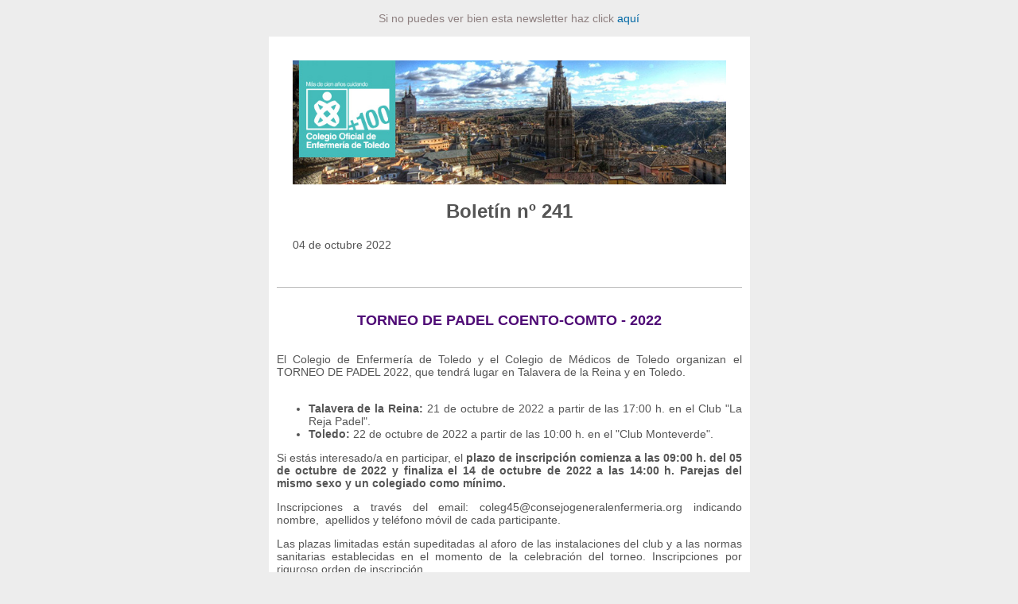

--- FILE ---
content_type: text/html; charset=utf-8
request_url: https://icti.emlsend.com/envio/ver/7a0310b0-433a-11ed-90b4-005056bd5094/
body_size: 5069
content:
<!DOCTYPE html>
<html xmlns:v="urn:schemas-microsoft-com:vml" xmlns:o="urn:schemas-microsoft-com:office:office" lang="en"><head><title>Boletín colegial nº 241</title><meta http-equiv="Content-Type" content="text/html; charset=utf-8"><meta name="viewport" content="width=device-width,initial-scale=1"><!--[if mso]><xml><o:OfficeDocumentSettings><o:PixelsPerInch>96</o:PixelsPerInch><o:AllowPNG/></o:OfficeDocumentSettings></xml><![endif]--><!--[if !mso]><!--><!--<![endif]--><style>
*{box-sizing:border-box}body{margin:0;padding:0}a[x-apple-data-detectors]{color:inherit!important;text-decoration:inherit!important}#MessageViewBody a{color:inherit;text-decoration:none}p{line-height:inherit}.desktop_hide,.desktop_hide table{mso-hide:all;display:none;max-height:0;overflow:hidden}@media (max-width:625px){.social_block.desktop_hide .social-table{display:inline-block!important}.image_block img.big,.row-content{width:100%!important}.mobile_hide{display:none}.stack .column{width:100%;display:block}.mobile_hide{min-height:0;max-height:0;max-width:0;overflow:hidden;font-size:0}.desktop_hide,.desktop_hide table{display:table!important;max-height:none!important}}
</style></head><body style="background-color:#ededed;margin:0;padding:0;-webkit-text-size-adjust:none;text-size-adjust:none"><table class="nl-container" width="100%" border="0" cellpadding="0" cellspacing="0" role="presentation" style="mso-table-lspace:0;mso-table-rspace:0;background-color:#ededed"><tbody><tr><td><table class="row row-1" align="center" width="100%" border="0" cellpadding="0" cellspacing="0" role="presentation" style="mso-table-lspace:0;mso-table-rspace:0"><tbody><tr><td><table class="row-content stack" align="center" border="0" cellpadding="0" cellspacing="0" role="presentation" style="mso-table-lspace:0;mso-table-rspace:0;color:#000;width:605px" width="605"><tbody><tr><td class="column column-1" width="100%" style="mso-table-lspace:0;mso-table-rspace:0;font-weight:400;text-align:left;vertical-align:top;padding-top:5px;padding-bottom:5px;border-top:0;border-right:0;border-bottom:0;border-left:0"><table class="text_block block-1" width="100%" border="0" cellpadding="10" cellspacing="0" role="presentation" style="mso-table-lspace:0;mso-table-rspace:0;word-break:break-word"><tr><td class="pad"><div style="font-family:sans-serif"><div class style="font-size:12px;font-family:Arial,Helvetica Neue,Helvetica,sans-serif;mso-line-height-alt:14.399999999999999px;color:#8e8080;line-height:1.2"><p style="margin:0;font-size:14px;text-align:center;mso-line-height-alt:16.8px">
Si no puedes ver bien esta newsletter haz click <a style="text-decoration: none; color: #0068A5;" href="" target="_blank" rel="noopener">aquí</a></p></div></div></td></tr></table></td></tr></tbody></table></td></tr></tbody></table><table class="row row-2" align="center" width="100%" border="0" cellpadding="0" cellspacing="0" role="presentation" style="mso-table-lspace:0;mso-table-rspace:0;background-color:#ededed"><tbody><tr><td><table class="row-content stack" align="center" border="0" cellpadding="0" cellspacing="0" role="presentation" style="mso-table-lspace:0;mso-table-rspace:0;background-color:#fff;color:#000;width:605px" width="605"><tbody><tr><td class="column column-1" width="100%" style="mso-table-lspace:0;mso-table-rspace:0;font-weight:400;text-align:left;padding-left:20px;padding-right:20px;vertical-align:top;padding-top:20px;padding-bottom:20px;border-top:0;border-right:0;border-bottom:0;border-left:0"><table class="image_block block-1" width="100%" border="0" cellpadding="10" cellspacing="0" role="presentation" style="mso-table-lspace:0;mso-table-rspace:0"><tr><td class="pad"><div class="alignment" align="center" style="line-height:10px"><img class="big" src="https://images.acblnk.com/images/acumbamail_HZPo32wdO7MFADfcIygh/coento-header.jpg" style="display:block;height:auto;border:0;width:545px;max-width:100%" width="545" alt="Image" title="Image"></div></td></tr></table><table class="text_block block-2" width="100%" border="0" cellpadding="10" cellspacing="0" role="presentation" style="mso-table-lspace:0;mso-table-rspace:0;word-break:break-word"><tr><td class="pad"><div style="font-family:sans-serif"><div class style="font-size:11px;font-family:Arial,Helvetica Neue,Helvetica,sans-serif;mso-line-height-alt:13.2px;color:#555;line-height:1.2"><p style="margin:0;font-size:14px;text-align:center;mso-line-height-alt:16.8px">
<span style="font-size:24px;"><strong>Boletín nº 241</strong></span></p></div></div></td></tr></table><table class="text_block block-3" width="100%" border="0" cellpadding="10" cellspacing="0" role="presentation" style="mso-table-lspace:0;mso-table-rspace:0;word-break:break-word"><tr><td class="pad"><div style="font-family:sans-serif"><div class style="font-size:11px;font-family:Arial,Helvetica Neue,Helvetica,sans-serif;mso-line-height-alt:13.2px;color:#555;line-height:1.2"><p style="margin:0;font-size:14px;mso-line-height-alt:16.8px">04 de octubre 2022</p></div></div></td></tr></table></td></tr></tbody></table></td></tr></tbody></table><table class="row row-3" align="center" width="100%" border="0" cellpadding="0" cellspacing="0" role="presentation" style="mso-table-lspace:0;mso-table-rspace:0"><tbody><tr><td><table class="row-content stack" align="center" border="0" cellpadding="0" cellspacing="0" role="presentation" style="mso-table-lspace:0;mso-table-rspace:0;background-color:#fff;color:#000;width:605px" width="605"><tbody><tr><td class="column column-1" width="100%" style="mso-table-lspace:0;mso-table-rspace:0;font-weight:400;text-align:left;vertical-align:top;padding-top:5px;padding-bottom:5px;border-top:0;border-right:0;border-bottom:0;border-left:0"><table class="divider_block block-1" width="100%" border="0" cellpadding="10" cellspacing="0" role="presentation" style="mso-table-lspace:0;mso-table-rspace:0"><tr><td class="pad"><div class="alignment" align="center"><table border="0" cellpadding="0" cellspacing="0" role="presentation" width="100%" style="mso-table-lspace:0;mso-table-rspace:0"><tr><td class="divider_inner" style="font-size:1px;line-height:1px;border-top:1px solid #bbb"><span> </span></td></tr></table></div></td></tr></table></td></tr></tbody></table></td></tr></tbody></table><table class="row row-4" align="center" width="100%" border="0" cellpadding="0" cellspacing="0" role="presentation" style="mso-table-lspace:0;mso-table-rspace:0"><tbody><tr><td><table class="row-content stack" align="center" border="0" cellpadding="0" cellspacing="0" role="presentation" style="mso-table-lspace:0;mso-table-rspace:0;background-color:#fff;color:#000;width:605px" width="605"><tbody><tr><td class="column column-1" width="100%" style="mso-table-lspace:0;mso-table-rspace:0;font-weight:400;text-align:left;vertical-align:top;padding-top:5px;padding-bottom:5px;border-top:0;border-right:0;border-bottom:0;border-left:0"><table class="text_block block-1" width="100%" border="0" cellpadding="10" cellspacing="0" role="presentation" style="mso-table-lspace:0;mso-table-rspace:0;word-break:break-word"><tr><td class="pad"><div style="font-family:sans-serif"><div class style="font-size:12px;mso-line-height-alt:14.399999999999999px;color:#555;line-height:1.2;font-family:Arial,Helvetica Neue,Helvetica,sans-serif"><p style="margin:0;font-size:12px;text-align:center;mso-line-height-alt:14.399999999999999px"><span style="color:#4f0b76;"><strong><span style="font-size:18px;">TORNEO DE PADEL COENTO-COMTO - 2022</span></strong></span></p></div></div></td></tr></table></td></tr></tbody></table></td></tr></tbody></table><table class="row row-5" align="center" width="100%" border="0" cellpadding="0" cellspacing="0" role="presentation" style="mso-table-lspace:0;mso-table-rspace:0"><tbody><tr><td><table class="row-content stack" align="center" border="0" cellpadding="0" cellspacing="0" role="presentation" style="mso-table-lspace:0;mso-table-rspace:0;background-color:#fff;color:#000;width:605px" width="605"><tbody><tr><td class="column column-1" width="100%" style="mso-table-lspace:0;mso-table-rspace:0;font-weight:400;text-align:left;vertical-align:top;padding-top:5px;padding-bottom:5px;border-top:0;border-right:0;border-bottom:0;border-left:0"><table class="text_block block-1" width="100%" border="0" cellpadding="10" cellspacing="0" role="presentation" style="mso-table-lspace:0;mso-table-rspace:0;word-break:break-word"><tr><td class="pad"><div style="font-family:sans-serif"><div class style="font-size:12px;font-family:Arial,Helvetica Neue,Helvetica,sans-serif;mso-line-height-alt:14.399999999999999px;color:#555;line-height:1.2"><p style="margin:0;font-size:14px;text-align:justify;mso-line-height-alt:16.8px"><span style="font-size:14px;">El Colegio de Enfermería de Toledo y el Colegio de Médicos de Toledo organizan el TORNEO DE PADEL 2022, que tendrá lugar en Talavera de la Reina y en Toledo.</span></p><p style="margin:0;font-size:14px;text-align:justify;mso-line-height-alt:14.399999999999999px"> </p><ul style="line-height:1.2;mso-line-height-alt:16.8px;font-size:14px"><li style="text-align:justify"><span style="font-size:14px;"><strong>Talavera de la Reina:</strong> 21 de octubre de 2022 a partir de las 17:00 h. en el Club "La Reja Padel".</span></li><li><span style="font-size:14px;"><strong>Toledo: </strong>22 de octubre de 2022 a partir de las 10:00 h. en el "Club Monteverde".</span></li>
</ul><p style="margin:0;text-align:justify;mso-line-height-alt:16.8px"><span style="font-size:14px;">Si estás interesado/a en participar, el <strong>plazo de inscripción comienza a las 09:00 h. del 05 de octubre de 2022 y finaliza el 14 de octubre de 2022 a las 14:00 h. Parejas del mismo sexo y un colegiado como mínimo.</strong></span></p><p style="margin:0;mso-line-height-alt:14.399999999999999px"> </p><p style="margin:0;text-align:justify;mso-line-height-alt:16.8px">
<span style="font-size:14px;">Inscripciones a través del email: coleg45@consejogeneralenfermeria.org indicando nombre,  apellidos y teléfono móvil de cada participante.</span></p><p style="margin:0;mso-line-height-alt:14.399999999999999px"> </p><p style="margin:0;text-align:justify;mso-line-height-alt:16.8px">
<span style="font-size:14px;">Las plazas limitadas están supeditadas al aforo de las instalaciones del club y a las normas sanitarias establecidas en el momento de la celebración del torneo. Inscripciones por riguroso orden de inscripción.</span><span style="font-size:14px;"><a href="http://icti.emlsend.com/url/ver/331604840/" target="_blank" rel="noopener noreferrer" style="color: #0000FF;"></a></span><span style="font-size:14px;"><a href="http://icti.emlsend.com/url/ver/331604841/" target="_blank" rel="noopener noreferrer" style="color: #0000FF;"></a></span>
</p></div></div></td></tr></table></td></tr></tbody></table></td></tr></tbody></table><table class="row row-6" align="center" width="100%" border="0" cellpadding="0" cellspacing="0" role="presentation" style="mso-table-lspace:0;mso-table-rspace:0"><tbody><tr><td><table class="row-content stack" align="center" border="0" cellpadding="0" cellspacing="0" role="presentation" style="mso-table-lspace:0;mso-table-rspace:0;background-color:#fff;border-radius:0;color:#000;width:605px" width="605"><tbody>
<tr><td class="column column-1" width="100%" style="mso-table-lspace:0;mso-table-rspace:0;font-weight:400;text-align:left;vertical-align:top;padding-top:5px;padding-bottom:5px;border-top:0;border-right:0;border-bottom:0;border-left:0"><table class="button_block block-1" width="100%" border="0" cellpadding="10" cellspacing="0" role="presentation" style="mso-table-lspace:0;mso-table-rspace:0"><tr><td class="pad"><div class="alignment" align="center">
<!--[if mso]><v:roundrect xmlns:v="urn:schemas-microsoft-com:vml" xmlns:w="urn:schemas-microsoft-com:office:word" href="http://icti.emlsend.com/url/ver/331604842/" style="height:38px;width:77px;v-text-anchor:middle;" arcsize="11%" stroke="false" fillcolor="#3AAEE0"><w:anchorlock/><v:textbox inset="0px,0px,0px,0px"><center style="color:#ffffff; font-family:Arial, sans-serif; font-size:14px"><![endif]-->
<a href="http://icti.emlsend.com/url/ver/331604842/" target="_blank" style="text-decoration:none;display:inline-block;color:#ffffff;background-color:#3AAEE0;border-radius:4px;width:auto;border-top:0px solid transparent;font-weight:400;border-right:0px solid transparent;border-bottom:0px solid transparent;border-left:0px solid transparent;padding-top:5px;padding-bottom:5px;font-family:Arial, Helvetica Neue, Helvetica, sans-serif;text-align:center;mso-border-alt:none;word-break:keep-all;"><span style="padding-left:20px;padding-right:20px;font-size:14px;display:inline-block;letter-spacing:normal;"><span dir="ltr" style="word-break: break-word; line-height: 28px;"><strong>+ info</strong></span></span></a>
<!--[if mso]></center></v:textbox></v:roundrect><![endif]--></div></td></tr></table></td></tr></tbody></table></td></tr></tbody></table><table class="row row-7" align="center" width="100%" border="0" cellpadding="0" cellspacing="0" role="presentation" style="mso-table-lspace:0;mso-table-rspace:0"><tbody><tr><td><table class="row-content stack" align="center" border="0" cellpadding="0" cellspacing="0" role="presentation" style="mso-table-lspace:0;mso-table-rspace:0;background-color:#fff;color:#000;width:605px" width="605"><tbody><tr><td class="column column-1" width="100%" style="mso-table-lspace:0;mso-table-rspace:0;font-weight:400;text-align:left;vertical-align:top;padding-top:5px;padding-bottom:5px;border-top:0;border-right:0;border-bottom:0;border-left:0"><table class="divider_block block-1" width="100%" border="0" cellpadding="10" cellspacing="0" role="presentation" style="mso-table-lspace:0;mso-table-rspace:0"><tr><td class="pad"><div class="alignment" align="center"><table border="0" cellpadding="0" cellspacing="0" role="presentation" width="100%" style="mso-table-lspace:0;mso-table-rspace:0"><tr><td class="divider_inner" style="font-size:1px;line-height:1px;border-top:1px solid #bbb"><span> </span></td></tr></table></div></td></tr></table></td></tr></tbody></table></td></tr></tbody></table><table class="row row-8" align="center" width="100%" border="0" cellpadding="0" cellspacing="0" role="presentation" style="mso-table-lspace:0;mso-table-rspace:0"><tbody><tr><td><table class="row-content stack" align="center" border="0" cellpadding="0" cellspacing="0" role="presentation" style="mso-table-lspace:0;mso-table-rspace:0;background-color:#fff;color:#000;width:605px" width="605"><tbody><tr><td class="column column-1" width="100%" style="mso-table-lspace:0;mso-table-rspace:0;font-weight:400;text-align:left;vertical-align:top;padding-top:5px;padding-bottom:5px;border-top:0;border-right:0;border-bottom:0;border-left:0"><table class="text_block block-1" width="100%" border="0" cellpadding="10" cellspacing="0" role="presentation" style="mso-table-lspace:0;mso-table-rspace:0;word-break:break-word"><tr><td class="pad"><div style="font-family:sans-serif"><div class style="font-size:12px;mso-line-height-alt:14.399999999999999px;color:#555;line-height:1.2;font-family:Arial,Helvetica Neue,Helvetica,sans-serif"><p style="margin:0;font-size:12px;text-align:center;mso-line-height-alt:14.399999999999999px"><span style="font-size:18px;color:#4f0b76;"><strong>TORNEO DE FÚBOL SALA COENTO-COMTO - 2022</strong></span></p></div></div></td></tr></table><table class="text_block block-2" width="100%" border="0" cellpadding="10" cellspacing="0" role="presentation" style="mso-table-lspace:0;mso-table-rspace:0;word-break:break-word"><tr><td class="pad"><div style="font-family:sans-serif"><div class style="font-size:14px;mso-line-height-alt:16.8px;color:#555;line-height:1.2;font-family:Arial,Helvetica Neue,Helvetica,sans-serif"><p style="margin:0;font-size:14px;text-align:justify;mso-line-height-alt:16.8px">
El próximo sábado 22 de octubre en el "Club Monteverde" de Toledo se celebará el Torneo de fútbol sala que organizan el Colegio de Enfermería de Toledo y el Colegio de Médicos de Toledo. </p><p style="margin:0;font-size:14px;text-align:justify;mso-line-height-alt:16.8px"> </p><p style="margin:0;font-size:14px;text-align:justify;mso-line-height-alt:16.8px">
Si estás interesado/a en participar, el <strong>plazo de inscripción comienza a las 09:00 h. del 05 de octubre de 2022 y finaliza el 14 de octubre de 2022 a las 14:00 h.</strong></p><p style="margin:0;font-size:14px;text-align:justify;mso-line-height-alt:16.8px"> </p><p style="margin:0;text-align:justify;mso-line-height-alt:16.8px">
Inscripciones a través del email: coleg45@consejogeneralenfermeria.org indicando nombre, apellidos y  teléfono móvil de los integrantes del equipo. <strong>Cada equipo deberá tener un mínimo de cinco jugadores, debiendo figurar en el equipo al menos dos colegiados.</strong></p><p style="margin:0;mso-line-height-alt:16.8px"> </p><p style="margin:0;text-align:justify;mso-line-height-alt:16.8px">
Las plazas limitadas están supeditadas al aforo de las instalaciones del club y a las normas sanitarias establecidas en el momento de la celebración del torneo. Inscripciones por riguroso orden de inscripción.</p></div></div></td></tr></table></td></tr></tbody></table></td></tr></tbody></table><table class="row row-9" align="center" width="100%" border="0" cellpadding="0" cellspacing="0" role="presentation" style="mso-table-lspace:0;mso-table-rspace:0"><tbody><tr><td><table class="row-content stack" align="center" border="0" cellpadding="0" cellspacing="0" role="presentation" style="mso-table-lspace:0;mso-table-rspace:0;background-color:#fff;border-radius:0;color:#000;width:605px" width="605"><tbody><tr><td class="column column-1" width="100%" style="mso-table-lspace:0;mso-table-rspace:0;font-weight:400;text-align:left;vertical-align:top;padding-top:5px;padding-bottom:5px;border-top:0;border-right:0;border-bottom:0;border-left:0"><table class="button_block block-1" width="100%" border="0" cellpadding="10" cellspacing="0" role="presentation" style="mso-table-lspace:0;mso-table-rspace:0"><tr><td class="pad"><div class="alignment" align="center">
<!--[if mso]><v:roundrect xmlns:v="urn:schemas-microsoft-com:vml" xmlns:w="urn:schemas-microsoft-com:office:word" href="http://icti.emlsend.com/url/ver/331604843/" style="height:42px;width:83px;v-text-anchor:middle;" arcsize="10%" stroke="false" fillcolor="#3AAEE0"><w:anchorlock/><v:textbox inset="0px,0px,0px,0px"><center style="color:#ffffff; font-family:Arial, sans-serif; font-size:16px"><![endif]-->
<a href="http://icti.emlsend.com/url/ver/331604843/" target="_blank" style="text-decoration:none;display:inline-block;color:#ffffff;background-color:#3AAEE0;border-radius:4px;width:auto;border-top:0px solid transparent;font-weight:400;border-right:0px solid transparent;border-bottom:0px solid transparent;border-left:0px solid transparent;padding-top:5px;padding-bottom:5px;font-family:Arial, Helvetica Neue, Helvetica, sans-serif;text-align:center;mso-border-alt:none;word-break:keep-all;"><span style="padding-left:20px;padding-right:20px;font-size:16px;display:inline-block;letter-spacing:normal;"><span dir="ltr" style="word-break: break-word; line-height: 32px;"><strong>+ info</strong></span></span></a>
<!--[if mso]></center></v:textbox></v:roundrect><![endif]--></div></td></tr></table><table class="divider_block block-2" width="100%" border="0" cellpadding="10" cellspacing="0" role="presentation" style="mso-table-lspace:0;mso-table-rspace:0"><tr><td class="pad"><div class="alignment" align="center"><table border="0" cellpadding="0" cellspacing="0" role="presentation" width="100%" style="mso-table-lspace:0;mso-table-rspace:0"><tr><td class="divider_inner" style="font-size:1px;line-height:1px;border-top:1px solid #bbb"><span> </span></td></tr></table></div></td></tr></table></td></tr></tbody></table></td></tr></tbody></table><table class="row row-10" align="center" width="100%" border="0" cellpadding="0" cellspacing="0" role="presentation" style="mso-table-lspace:0;mso-table-rspace:0"><tbody><tr><td><table class="row-content stack" align="center" border="0" cellpadding="0" cellspacing="0" role="presentation" style="mso-table-lspace:0;mso-table-rspace:0;background-color:#fff;color:#000;width:605px" width="605"><tbody><tr><td class="column column-1" width="100%" style="mso-table-lspace:0;mso-table-rspace:0;font-weight:400;text-align:left;vertical-align:top;padding-top:5px;padding-bottom:5px;border-top:0;border-right:0;border-bottom:0;border-left:0"><table class="text_block block-1" width="100%" border="0" cellpadding="10" cellspacing="0" role="presentation" style="mso-table-lspace:0;mso-table-rspace:0;word-break:break-word"><tr><td class="pad"><div style="font-family:sans-serif"><div class style="font-family:Arial,Helvetica Neue,Helvetica,sans-serif;font-size:11px;mso-line-height-alt:13.2px;color:#555;line-height:1.2"><p style="margin:0;text-align:center;font-size:11px;mso-line-height-alt:13.2px"><span style="color:#000080;"><strong><span style="font-size:18px;">ACCESO A SALUSONE PREMIUM PLUS</span></strong></span></p></div></div></td></tr></table>
<table class="text_block block-2" width="100%" border="0" cellpadding="10" cellspacing="0" role="presentation" style="mso-table-lspace:0;mso-table-rspace:0;word-break:break-word"><tr><td class="pad"><div style="font-family:sans-serif"><div class style="font-size:12px;font-family:Arial,Helvetica Neue,Helvetica,sans-serif;mso-line-height-alt:14.399999999999999px;color:#555;line-height:1.2"><p style="margin:0;font-size:14px;text-align:justify;mso-line-height-alt:16.8px">
<span style="font-size:14px;">Todas las enfermeras colegiadas en el Colegio de Enfermería de Toledo tienen acceso gratuito a SalusOne Premium Plus.</span></p><p style="margin:0;font-size:14px;text-align:justify;mso-line-height-alt:14.399999999999999px"> </p><p style="margin:0;font-size:14px;text-align:justify;mso-line-height-alt:16.8px"><span style="font-size:14px;"><strong>Se puede acceder a SalusOne Premium Plus a través de:</strong><br>•    Web de SalusOne<br>
•    Descargándote ahora la App de SalusOne Enfermeria para Android<br>•    Descargándote ahora la App de SalusOne Enfermería para Apple</span></p><p style="margin:0;font-size:14px;mso-line-height-alt:14.399999999999999px"> </p><p style="margin:0;font-size:14px;mso-line-height-alt:16.8px"><strong><span style="font-size:14px;">Con SalusOne podrás:</span></strong><br>
<span style="font-size:14px;">•    Realizar los Cursos Online que desees, a elegir entre los más de 75 Cursos de Formación Continuada actualmente disponibles con Acreditación CFC.</span><br><span style="font-size:14px;">•    Cuidar de tu Salud Física y Mental con la sección CUÍDATE.</span><br><span style="font-size:14px;">•    Resolver todas las dudas que te surjan en tu trabajo diario como enfermera.</span><br>
<span style="font-size:14px;">•    Acceder a numerosas herramientas clínicas, ebooks, webinars y a una completa Biblioteca Audiovisual.</span><br><span style="font-size:14px;">•    Aprender diariamente mediante píldoras audiovisuales sobre los temas que le interesen invirtiendo solo 5 minutos al día.</span></p><p style="margin:0;font-size:14px;text-align:justify;mso-line-height-alt:14.399999999999999px"> </p><p style="margin:0;font-size:14px;text-align:justify;mso-line-height-alt:16.8px"><strong>Aquellos usuarios que ya estén registrados <u>NO</u> deben realizar nuevo registro.</strong></p></div></div></td></tr></table></td></tr></tbody></table></td></tr></tbody></table><table class="row row-11" align="center" width="100%" border="0" cellpadding="0" cellspacing="0" role="presentation" style="mso-table-lspace:0;mso-table-rspace:0"><tbody><tr><td><table class="row-content stack" align="center" border="0" cellpadding="0" cellspacing="0" role="presentation" style="mso-table-lspace:0;mso-table-rspace:0;background-color:#fff;color:#000;width:605px" width="605"><tbody><tr><td class="column column-1" width="100%" style="mso-table-lspace:0;mso-table-rspace:0;font-weight:400;text-align:left;vertical-align:top;padding-top:5px;padding-bottom:5px;border-top:0;border-right:0;border-bottom:0;border-left:0"><table class="image_block block-1" width="100%" border="0" cellpadding="0" cellspacing="0" role="presentation" style="mso-table-lspace:0;mso-table-rspace:0"><tr><td class="pad" style="width:100%;padding-right:0;padding-left:0"><div class="alignment" align="center" style="line-height:10px"><img class="big" src="https://images.acblnk.com/images/acumbamail_HZPo32wdO7MFADfcIygh/salusone.JPG" style="display:block;height:auto;border:0;width:605px;max-width:100%" width="605"></div></td></tr></table><table class="button_block block-2" width="100%" border="0" cellpadding="10" cellspacing="0" role="presentation" style="mso-table-lspace:0;mso-table-rspace:0"><tr><td class="pad"><div class="alignment" align="center">
<!--[if mso]><v:roundrect xmlns:v="urn:schemas-microsoft-com:vml" xmlns:w="urn:schemas-microsoft-com:office:word" href="http://icti.emlsend.com/url/ver/331604844/" style="height:42px;width:83px;v-text-anchor:middle;" arcsize="10%" stroke="false" fillcolor="#3AAEE0"><w:anchorlock/><v:textbox inset="0px,0px,0px,0px"><center style="color:#ffffff; font-family:Arial, sans-serif; font-size:16px"><![endif]-->
<a href="http://icti.emlsend.com/url/ver/331604844/" target="_blank" style="text-decoration:none;display:inline-block;color:#ffffff;background-color:#3AAEE0;border-radius:4px;width:auto;border-top:0px solid transparent;font-weight:400;border-right:0px solid transparent;border-bottom:0px solid transparent;border-left:0px solid transparent;padding-top:5px;padding-bottom:5px;font-family:Arial, Helvetica Neue, Helvetica, sans-serif;text-align:center;mso-border-alt:none;word-break:keep-all;"><span style="padding-left:20px;padding-right:20px;font-size:16px;display:inline-block;letter-spacing:normal;"><span dir="ltr" style="word-break: break-word; line-height: 32px;"><strong>+ info</strong></span></span></a>
<!--[if mso]></center></v:textbox></v:roundrect><![endif]--></div></td></tr></table></td></tr></tbody></table></td></tr></tbody></table><table class="row row-12" align="center" width="100%" border="0" cellpadding="0" cellspacing="0" role="presentation" style="mso-table-lspace:0;mso-table-rspace:0"><tbody><tr><td><table class="row-content stack" align="center" border="0" cellpadding="0" cellspacing="0" role="presentation" style="mso-table-lspace:0;mso-table-rspace:0;background-color:#fff;color:#000;width:605px" width="605"><tbody><tr><td class="column column-1" width="100%" style="mso-table-lspace:0;mso-table-rspace:0;font-weight:400;text-align:left;vertical-align:top;padding-top:5px;padding-bottom:5px;border-top:0;border-right:0;border-bottom:0;border-left:0"><table class="divider_block block-1" width="100%" border="0" cellpadding="10" cellspacing="0" role="presentation" style="mso-table-lspace:0;mso-table-rspace:0"><tr><td class="pad"><div class="alignment" align="center"><table border="0" cellpadding="0" cellspacing="0" role="presentation" width="100%" style="mso-table-lspace:0;mso-table-rspace:0"><tr><td class="divider_inner" style="font-size:1px;line-height:1px;border-top:1px solid #bbb"><span> </span></td></tr></table></div></td></tr></table></td></tr></tbody></table></td></tr></tbody></table><table class="row row-13" align="center" width="100%" border="0" cellpadding="0" cellspacing="0" role="presentation" style="mso-table-lspace:0;mso-table-rspace:0"><tbody><tr><td><table class="row-content stack" align="center" border="0" cellpadding="0" cellspacing="0" role="presentation" style="mso-table-lspace:0;mso-table-rspace:0;background-color:#fff;color:#333;width:605px" width="605"><tbody><tr><td class="column column-1" width="66.66666666666667%" style="mso-table-lspace:0;mso-table-rspace:0;font-weight:400;text-align:left;vertical-align:top;border-top:0;border-right:0;border-bottom:0;border-left:0"><table class="text_block block-2" width="100%" border="0" cellpadding="0" cellspacing="0" role="presentation" style="mso-table-lspace:0;mso-table-rspace:0;word-break:break-word"><tr><td class="pad" style="padding-bottom:15px;padding-left:55px;padding-right:10px;padding-top:15px"><div style="font-family:sans-serif"><div class style="font-size:11px;font-family:Arial,Helvetica Neue,Helvetica,sans-serif;mso-line-height-alt:16.5px;color:#000;line-height:1.5"><p style="margin:0;font-size:11px;mso-line-height-alt:21px"><span style="font-size:14px;" wfd-id="101"><em><strong><span style="font-size:14px;" wfd-id="102">Colegio Oficial de Enfermería de Toledo</span></strong></em></span></p><p style="margin:0;font-size:11px;mso-line-height-alt:19.5px"><span style="font-size:13px;" wfd-id="100">Pza. de Holanda, 6</span><br>
<span style="font-size:13px;" wfd-id="99">45005 Toledo</span><br><span style="font-size:13px;" wfd-id="98">info@coento.com</span></p></div></div></td></tr></table></td><td class="column column-2" width="33.333333333333336%" style="mso-table-lspace:0;mso-table-rspace:0;font-weight:400;text-align:left;vertical-align:top;border-top:0;border-right:0;border-bottom:0;border-left:0"><table class="image_block block-2" width="100%" border="0" cellpadding="0" cellspacing="0" role="presentation" style="mso-table-lspace:0;mso-table-rspace:0"><tr><td class="pad" style="padding-bottom:20px;width:100%;padding-right:0;padding-left:0;padding-top:5px"><div class="alignment" align="left" style="line-height:10px"><img src="https://images.acblnk.com/images/acumbamail_HZPo32wdO7MFADfcIygh/emblem.png" style="display:block;height:auto;border:0;width:101px;max-width:100%" width="101" alt="Image" title="Image"></div></td></tr></table></td></tr></tbody></table></td></tr></tbody>
</table><table class="row row-14" align="center" width="100%" border="0" cellpadding="0" cellspacing="0" role="presentation" style="mso-table-lspace:0;mso-table-rspace:0"><tbody><tr><td><table class="row-content stack" align="center" border="0" cellpadding="0" cellspacing="0" role="presentation" style="mso-table-lspace:0;mso-table-rspace:0;background-color:#505359;color:#000;width:605px" width="605"><tbody><tr><td class="column column-1" width="100%" style="mso-table-lspace:0;mso-table-rspace:0;font-weight:400;text-align:left;vertical-align:top;padding-top:0;padding-bottom:0;border-top:0;border-right:0;border-bottom:0;border-left:0"><table class="social_block block-1" width="100%" border="0" cellpadding="20" cellspacing="0" role="presentation" style="mso-table-lspace:0;mso-table-rspace:0"><tr><td class="pad"><div class="alignment" style="text-align:center"><table class="social-table" width="84px" border="0" cellpadding="0" cellspacing="0" role="presentation" style="mso-table-lspace:0;mso-table-rspace:0;display:inline-block"><tr><td style="padding:0 10px 0 0"><a href="http://icti.emlsend.com/url/ver/331604845/" target="_blank"><img src="https://images.acblnk.com/public/resources/social-networks-icon-sets/t-outline-circle-white/website@2x.png" width="32" height="32" alt="Web Site" title="Web Site" style="display:block;height:auto;border:0"></a></td><td style="padding:0 10px 0 0">
<a href="http://icti.emlsend.com/url/ver/331604846/" target="_blank"><img src="https://images.acblnk.com/public/resources/social-networks-icon-sets/t-outline-circle-white/mail@2x.png" width="32" height="32" alt="E-Mail" title="E-Mail" style="display:block;height:auto;border:0"></a></td></tr></table></div></td></tr></table></td></tr></tbody></table></td></tr></tbody></table><table class="row row-15" align="center" width="100%" border="0" cellpadding="0" cellspacing="0" role="presentation" style="mso-table-lspace:0;mso-table-rspace:0"><tbody><tr><td><table class="row-content stack" align="center" border="0" cellpadding="0" cellspacing="0" role="presentation" style="mso-table-lspace:0;mso-table-rspace:0;color:#000;width:605px" width="605"><tbody><tr><td class="column column-1" width="100%" style="mso-table-lspace:0;mso-table-rspace:0;font-weight:400;text-align:left;vertical-align:top;padding-top:5px;padding-bottom:5px;border-top:0;border-right:0;border-bottom:0;border-left:0">
<table class="text_block block-1" width="100%" border="0" cellpadding="10" cellspacing="0" role="presentation" style="mso-table-lspace:0;mso-table-rspace:0;word-break:break-word"><tr><td class="pad"><div style="font-family:sans-serif"><div class style="font-size:12px;font-family:Arial,Helvetica Neue,Helvetica,sans-serif;mso-line-height-alt:14.399999999999999px;color:#8e8080;line-height:1.2"><p style="margin:0;font-size:14px;text-align:center;mso-line-height-alt:16.8px">
<a href="" target="_blank" rel="noopener" style="color: #0068A5;">Darme de baja</a> | <a href="" target="_blank" rel="noopener" style="color: #0068A5;">Modificar mis datos</a></p></div></div></td></tr></table></td></tr></tbody></table></td></tr></tbody></table></td></tr></tbody></table><!-- End --></body></html>